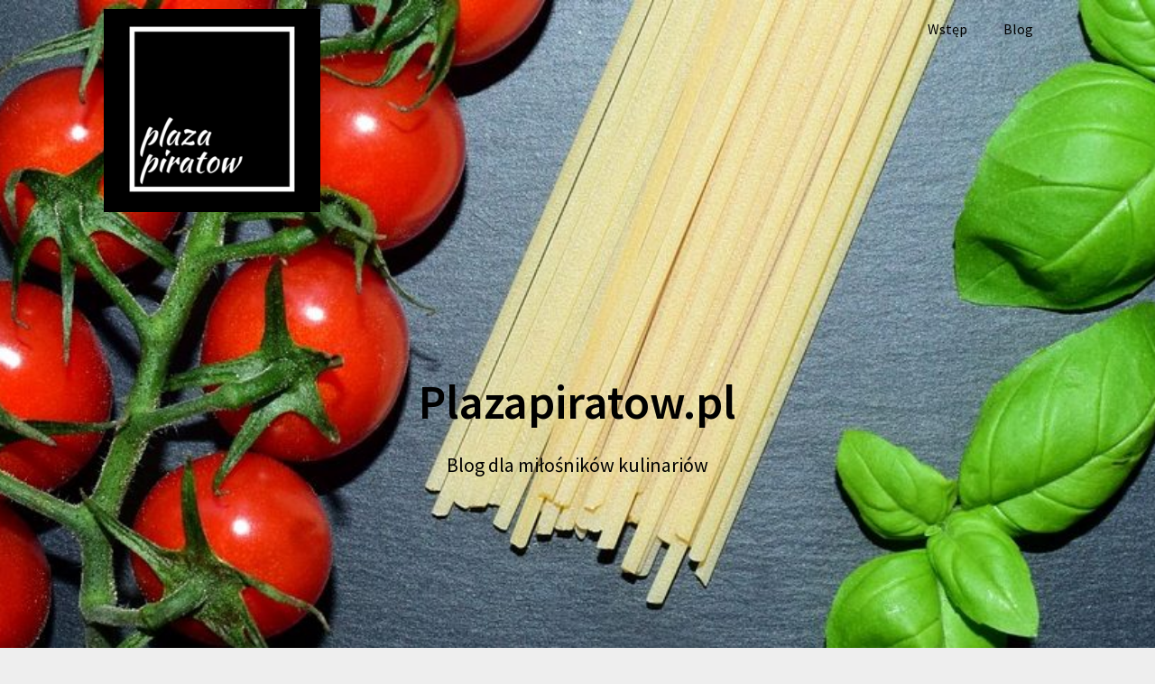

--- FILE ---
content_type: text/html; charset=UTF-8
request_url: https://plazapiratow.pl/2023/12/11/sekrety-kulinarnych-podrozy-po-nieznanym-krajobrazie-polskich-smakow/
body_size: 12300
content:
<!DOCTYPE html>
<html lang="pl-PL">
<head>
	<meta charset="UTF-8">
	<meta name="viewport" content="width=device-width, initial-scale=1">
	<link rel="profile" href="http://gmpg.org/xfn/11">
	<link rel="pingback" href="https://plazapiratow.pl/xmlrpc.php">
	<meta name='robots' content='index, follow, max-image-preview:large, max-snippet:-1, max-video-preview:-1' />
	<style>img:is([sizes="auto" i], [sizes^="auto," i]) { contain-intrinsic-size: 3000px 1500px }</style>
	
	<!-- This site is optimized with the Yoast SEO plugin v26.2 - https://yoast.com/wordpress/plugins/seo/ -->
	<title>Odkryj nieznane smaki Polski - Sekrety kulinarnych podróży</title>
	<meta name="description" content="Odkryj nieznane smaki Polski i zanurz się w kulinarnych podróżach po różnorodnym krajobrazie polskiej kuchni. Poznaj sekrety tradycyjnych potraw i regionalnych smaków." />
	<link rel="canonical" href="https://plazapiratow.pl/2023/12/11/sekrety-kulinarnych-podrozy-po-nieznanym-krajobrazie-polskich-smakow/" />
	<meta property="og:locale" content="pl_PL" />
	<meta property="og:type" content="article" />
	<meta property="og:title" content="Odkryj nieznane smaki Polski - Sekrety kulinarnych podróży" />
	<meta property="og:description" content="Odkryj nieznane smaki Polski i zanurz się w kulinarnych podróżach po różnorodnym krajobrazie polskiej kuchni. Poznaj sekrety tradycyjnych potraw i regionalnych smaków." />
	<meta property="og:url" content="https://plazapiratow.pl/2023/12/11/sekrety-kulinarnych-podrozy-po-nieznanym-krajobrazie-polskich-smakow/" />
	<meta property="og:site_name" content="Plazapiratow.pl" />
	<meta property="article:published_time" content="2023-12-11T22:08:01+00:00" />
	<meta property="og:image" content="https://plazapiratow.pl/wp-content/uploads/sites/393/2023/12/pexels-photo-5331325-scaled.jpeg" />
	<meta property="og:image:width" content="2560" />
	<meta property="og:image:height" content="1707" />
	<meta property="og:image:type" content="image/jpeg" />
	<meta name="twitter:card" content="summary_large_image" />
	<meta name="twitter:label1" content="Szacowany czas czytania" />
	<meta name="twitter:data1" content="4 minuty" />
	<script type="application/ld+json" class="yoast-schema-graph">{"@context":"https://schema.org","@graph":[{"@type":"Article","@id":"https://plazapiratow.pl/2023/12/11/sekrety-kulinarnych-podrozy-po-nieznanym-krajobrazie-polskich-smakow/#article","isPartOf":{"@id":"https://plazapiratow.pl/2023/12/11/sekrety-kulinarnych-podrozy-po-nieznanym-krajobrazie-polskich-smakow/"},"author":{"name":"","@id":""},"headline":"Sekrety kulinarnych podróży po nieznanym krajobrazie polskich smaków","datePublished":"2023-12-11T22:08:01+00:00","mainEntityOfPage":{"@id":"https://plazapiratow.pl/2023/12/11/sekrety-kulinarnych-podrozy-po-nieznanym-krajobrazie-polskich-smakow/"},"wordCount":720,"publisher":{"@id":"https://plazapiratow.pl/#organization"},"image":{"@id":"https://plazapiratow.pl/2023/12/11/sekrety-kulinarnych-podrozy-po-nieznanym-krajobrazie-polskich-smakow/#primaryimage"},"thumbnailUrl":"https://plazapiratow.pl/wp-content/uploads/sites/393/2023/12/pexels-photo-5331325-scaled.jpeg","articleSection":["regionalne smaki"],"inLanguage":"pl-PL"},{"@type":"WebPage","@id":"https://plazapiratow.pl/2023/12/11/sekrety-kulinarnych-podrozy-po-nieznanym-krajobrazie-polskich-smakow/","url":"https://plazapiratow.pl/2023/12/11/sekrety-kulinarnych-podrozy-po-nieznanym-krajobrazie-polskich-smakow/","name":"Odkryj nieznane smaki Polski - Sekrety kulinarnych podróży","isPartOf":{"@id":"https://plazapiratow.pl/#website"},"primaryImageOfPage":{"@id":"https://plazapiratow.pl/2023/12/11/sekrety-kulinarnych-podrozy-po-nieznanym-krajobrazie-polskich-smakow/#primaryimage"},"image":{"@id":"https://plazapiratow.pl/2023/12/11/sekrety-kulinarnych-podrozy-po-nieznanym-krajobrazie-polskich-smakow/#primaryimage"},"thumbnailUrl":"https://plazapiratow.pl/wp-content/uploads/sites/393/2023/12/pexels-photo-5331325-scaled.jpeg","datePublished":"2023-12-11T22:08:01+00:00","description":"Odkryj nieznane smaki Polski i zanurz się w kulinarnych podróżach po różnorodnym krajobrazie polskiej kuchni. Poznaj sekrety tradycyjnych potraw i regionalnych smaków.","breadcrumb":{"@id":"https://plazapiratow.pl/2023/12/11/sekrety-kulinarnych-podrozy-po-nieznanym-krajobrazie-polskich-smakow/#breadcrumb"},"inLanguage":"pl-PL","potentialAction":[{"@type":"ReadAction","target":["https://plazapiratow.pl/2023/12/11/sekrety-kulinarnych-podrozy-po-nieznanym-krajobrazie-polskich-smakow/"]}]},{"@type":"ImageObject","inLanguage":"pl-PL","@id":"https://plazapiratow.pl/2023/12/11/sekrety-kulinarnych-podrozy-po-nieznanym-krajobrazie-polskich-smakow/#primaryimage","url":"https://plazapiratow.pl/wp-content/uploads/sites/393/2023/12/pexels-photo-5331325-scaled.jpeg","contentUrl":"https://plazapiratow.pl/wp-content/uploads/sites/393/2023/12/pexels-photo-5331325-scaled.jpeg","width":2560,"height":1707},{"@type":"BreadcrumbList","@id":"https://plazapiratow.pl/2023/12/11/sekrety-kulinarnych-podrozy-po-nieznanym-krajobrazie-polskich-smakow/#breadcrumb","itemListElement":[{"@type":"ListItem","position":1,"name":"Strona główna","item":"https://plazapiratow.pl/"},{"@type":"ListItem","position":2,"name":"Blog","item":"https://plazapiratow.pl/blog/"},{"@type":"ListItem","position":3,"name":"Sekrety kulinarnych podróży po nieznanym krajobrazie polskich smaków"}]},{"@type":"WebSite","@id":"https://plazapiratow.pl/#website","url":"https://plazapiratow.pl/","name":"Plazapiratow.pl","description":"Blog dla miłośników kulinariów","publisher":{"@id":"https://plazapiratow.pl/#organization"},"potentialAction":[{"@type":"SearchAction","target":{"@type":"EntryPoint","urlTemplate":"https://plazapiratow.pl/?s={search_term_string}"},"query-input":{"@type":"PropertyValueSpecification","valueRequired":true,"valueName":"search_term_string"}}],"inLanguage":"pl-PL"},{"@type":"Organization","@id":"https://plazapiratow.pl/#organization","name":"Plazapiratow.pl","url":"https://plazapiratow.pl/","logo":{"@type":"ImageObject","inLanguage":"pl-PL","@id":"https://plazapiratow.pl/#/schema/logo/image/","url":"https://plazapiratow.pl/wp-content/uploads/sites/393/2018/09/cropped-cropped-plazapiratow.png","contentUrl":"https://plazapiratow.pl/wp-content/uploads/sites/393/2018/09/cropped-cropped-plazapiratow.png","width":240,"height":225,"caption":"Plazapiratow.pl"},"image":{"@id":"https://plazapiratow.pl/#/schema/logo/image/"}}]}</script>
	<!-- / Yoast SEO plugin. -->


<link rel='dns-prefetch' href='//fonts.googleapis.com' />
<link rel="alternate" type="application/rss+xml" title="Plazapiratow.pl &raquo; Kanał z wpisami" href="https://plazapiratow.pl/feed/" />
<script type="text/javascript">
/* <![CDATA[ */
window._wpemojiSettings = {"baseUrl":"https:\/\/s.w.org\/images\/core\/emoji\/16.0.1\/72x72\/","ext":".png","svgUrl":"https:\/\/s.w.org\/images\/core\/emoji\/16.0.1\/svg\/","svgExt":".svg","source":{"concatemoji":"https:\/\/plazapiratow.pl\/wp-includes\/js\/wp-emoji-release.min.js"}};
/*! This file is auto-generated */
!function(s,n){var o,i,e;function c(e){try{var t={supportTests:e,timestamp:(new Date).valueOf()};sessionStorage.setItem(o,JSON.stringify(t))}catch(e){}}function p(e,t,n){e.clearRect(0,0,e.canvas.width,e.canvas.height),e.fillText(t,0,0);var t=new Uint32Array(e.getImageData(0,0,e.canvas.width,e.canvas.height).data),a=(e.clearRect(0,0,e.canvas.width,e.canvas.height),e.fillText(n,0,0),new Uint32Array(e.getImageData(0,0,e.canvas.width,e.canvas.height).data));return t.every(function(e,t){return e===a[t]})}function u(e,t){e.clearRect(0,0,e.canvas.width,e.canvas.height),e.fillText(t,0,0);for(var n=e.getImageData(16,16,1,1),a=0;a<n.data.length;a++)if(0!==n.data[a])return!1;return!0}function f(e,t,n,a){switch(t){case"flag":return n(e,"\ud83c\udff3\ufe0f\u200d\u26a7\ufe0f","\ud83c\udff3\ufe0f\u200b\u26a7\ufe0f")?!1:!n(e,"\ud83c\udde8\ud83c\uddf6","\ud83c\udde8\u200b\ud83c\uddf6")&&!n(e,"\ud83c\udff4\udb40\udc67\udb40\udc62\udb40\udc65\udb40\udc6e\udb40\udc67\udb40\udc7f","\ud83c\udff4\u200b\udb40\udc67\u200b\udb40\udc62\u200b\udb40\udc65\u200b\udb40\udc6e\u200b\udb40\udc67\u200b\udb40\udc7f");case"emoji":return!a(e,"\ud83e\udedf")}return!1}function g(e,t,n,a){var r="undefined"!=typeof WorkerGlobalScope&&self instanceof WorkerGlobalScope?new OffscreenCanvas(300,150):s.createElement("canvas"),o=r.getContext("2d",{willReadFrequently:!0}),i=(o.textBaseline="top",o.font="600 32px Arial",{});return e.forEach(function(e){i[e]=t(o,e,n,a)}),i}function t(e){var t=s.createElement("script");t.src=e,t.defer=!0,s.head.appendChild(t)}"undefined"!=typeof Promise&&(o="wpEmojiSettingsSupports",i=["flag","emoji"],n.supports={everything:!0,everythingExceptFlag:!0},e=new Promise(function(e){s.addEventListener("DOMContentLoaded",e,{once:!0})}),new Promise(function(t){var n=function(){try{var e=JSON.parse(sessionStorage.getItem(o));if("object"==typeof e&&"number"==typeof e.timestamp&&(new Date).valueOf()<e.timestamp+604800&&"object"==typeof e.supportTests)return e.supportTests}catch(e){}return null}();if(!n){if("undefined"!=typeof Worker&&"undefined"!=typeof OffscreenCanvas&&"undefined"!=typeof URL&&URL.createObjectURL&&"undefined"!=typeof Blob)try{var e="postMessage("+g.toString()+"("+[JSON.stringify(i),f.toString(),p.toString(),u.toString()].join(",")+"));",a=new Blob([e],{type:"text/javascript"}),r=new Worker(URL.createObjectURL(a),{name:"wpTestEmojiSupports"});return void(r.onmessage=function(e){c(n=e.data),r.terminate(),t(n)})}catch(e){}c(n=g(i,f,p,u))}t(n)}).then(function(e){for(var t in e)n.supports[t]=e[t],n.supports.everything=n.supports.everything&&n.supports[t],"flag"!==t&&(n.supports.everythingExceptFlag=n.supports.everythingExceptFlag&&n.supports[t]);n.supports.everythingExceptFlag=n.supports.everythingExceptFlag&&!n.supports.flag,n.DOMReady=!1,n.readyCallback=function(){n.DOMReady=!0}}).then(function(){return e}).then(function(){var e;n.supports.everything||(n.readyCallback(),(e=n.source||{}).concatemoji?t(e.concatemoji):e.wpemoji&&e.twemoji&&(t(e.twemoji),t(e.wpemoji)))}))}((window,document),window._wpemojiSettings);
/* ]]> */
</script>

<style id='wp-emoji-styles-inline-css' type='text/css'>

	img.wp-smiley, img.emoji {
		display: inline !important;
		border: none !important;
		box-shadow: none !important;
		height: 1em !important;
		width: 1em !important;
		margin: 0 0.07em !important;
		vertical-align: -0.1em !important;
		background: none !important;
		padding: 0 !important;
	}
</style>
<link rel='stylesheet' id='wp-block-library-css' href='https://plazapiratow.pl/wp-includes/css/dist/block-library/style.min.css?ver=de86833eb1e3b4cdb6c471acdc682ffa' type='text/css' media='all' />
<style id='classic-theme-styles-inline-css' type='text/css'>
/*! This file is auto-generated */
.wp-block-button__link{color:#fff;background-color:#32373c;border-radius:9999px;box-shadow:none;text-decoration:none;padding:calc(.667em + 2px) calc(1.333em + 2px);font-size:1.125em}.wp-block-file__button{background:#32373c;color:#fff;text-decoration:none}
</style>
<link rel='stylesheet' id='twentig-blocks-css' href='https://plazapiratow.pl/wp-content/plugins/twentig/dist/style-index.css?ver=2f2aa03d36da08e54bf6' type='text/css' media='all' />
<style id='global-styles-inline-css' type='text/css'>
:root{--wp--preset--aspect-ratio--square: 1;--wp--preset--aspect-ratio--4-3: 4/3;--wp--preset--aspect-ratio--3-4: 3/4;--wp--preset--aspect-ratio--3-2: 3/2;--wp--preset--aspect-ratio--2-3: 2/3;--wp--preset--aspect-ratio--16-9: 16/9;--wp--preset--aspect-ratio--9-16: 9/16;--wp--preset--color--black: #000000;--wp--preset--color--cyan-bluish-gray: #abb8c3;--wp--preset--color--white: #ffffff;--wp--preset--color--pale-pink: #f78da7;--wp--preset--color--vivid-red: #cf2e2e;--wp--preset--color--luminous-vivid-orange: #ff6900;--wp--preset--color--luminous-vivid-amber: #fcb900;--wp--preset--color--light-green-cyan: #7bdcb5;--wp--preset--color--vivid-green-cyan: #00d084;--wp--preset--color--pale-cyan-blue: #8ed1fc;--wp--preset--color--vivid-cyan-blue: #0693e3;--wp--preset--color--vivid-purple: #9b51e0;--wp--preset--gradient--vivid-cyan-blue-to-vivid-purple: linear-gradient(135deg,rgba(6,147,227,1) 0%,rgb(155,81,224) 100%);--wp--preset--gradient--light-green-cyan-to-vivid-green-cyan: linear-gradient(135deg,rgb(122,220,180) 0%,rgb(0,208,130) 100%);--wp--preset--gradient--luminous-vivid-amber-to-luminous-vivid-orange: linear-gradient(135deg,rgba(252,185,0,1) 0%,rgba(255,105,0,1) 100%);--wp--preset--gradient--luminous-vivid-orange-to-vivid-red: linear-gradient(135deg,rgba(255,105,0,1) 0%,rgb(207,46,46) 100%);--wp--preset--gradient--very-light-gray-to-cyan-bluish-gray: linear-gradient(135deg,rgb(238,238,238) 0%,rgb(169,184,195) 100%);--wp--preset--gradient--cool-to-warm-spectrum: linear-gradient(135deg,rgb(74,234,220) 0%,rgb(151,120,209) 20%,rgb(207,42,186) 40%,rgb(238,44,130) 60%,rgb(251,105,98) 80%,rgb(254,248,76) 100%);--wp--preset--gradient--blush-light-purple: linear-gradient(135deg,rgb(255,206,236) 0%,rgb(152,150,240) 100%);--wp--preset--gradient--blush-bordeaux: linear-gradient(135deg,rgb(254,205,165) 0%,rgb(254,45,45) 50%,rgb(107,0,62) 100%);--wp--preset--gradient--luminous-dusk: linear-gradient(135deg,rgb(255,203,112) 0%,rgb(199,81,192) 50%,rgb(65,88,208) 100%);--wp--preset--gradient--pale-ocean: linear-gradient(135deg,rgb(255,245,203) 0%,rgb(182,227,212) 50%,rgb(51,167,181) 100%);--wp--preset--gradient--electric-grass: linear-gradient(135deg,rgb(202,248,128) 0%,rgb(113,206,126) 100%);--wp--preset--gradient--midnight: linear-gradient(135deg,rgb(2,3,129) 0%,rgb(40,116,252) 100%);--wp--preset--font-size--small: 13px;--wp--preset--font-size--medium: 20px;--wp--preset--font-size--large: 36px;--wp--preset--font-size--x-large: 42px;--wp--preset--spacing--20: 0.44rem;--wp--preset--spacing--30: 0.67rem;--wp--preset--spacing--40: 1rem;--wp--preset--spacing--50: 1.5rem;--wp--preset--spacing--60: 2.25rem;--wp--preset--spacing--70: 3.38rem;--wp--preset--spacing--80: 5.06rem;--wp--preset--shadow--natural: 6px 6px 9px rgba(0, 0, 0, 0.2);--wp--preset--shadow--deep: 12px 12px 50px rgba(0, 0, 0, 0.4);--wp--preset--shadow--sharp: 6px 6px 0px rgba(0, 0, 0, 0.2);--wp--preset--shadow--outlined: 6px 6px 0px -3px rgba(255, 255, 255, 1), 6px 6px rgba(0, 0, 0, 1);--wp--preset--shadow--crisp: 6px 6px 0px rgba(0, 0, 0, 1);}:where(.is-layout-flex){gap: 0.5em;}:where(.is-layout-grid){gap: 0.5em;}body .is-layout-flex{display: flex;}.is-layout-flex{flex-wrap: wrap;align-items: center;}.is-layout-flex > :is(*, div){margin: 0;}body .is-layout-grid{display: grid;}.is-layout-grid > :is(*, div){margin: 0;}:where(.wp-block-columns.is-layout-flex){gap: 2em;}:where(.wp-block-columns.is-layout-grid){gap: 2em;}:where(.wp-block-post-template.is-layout-flex){gap: 1.25em;}:where(.wp-block-post-template.is-layout-grid){gap: 1.25em;}.has-black-color{color: var(--wp--preset--color--black) !important;}.has-cyan-bluish-gray-color{color: var(--wp--preset--color--cyan-bluish-gray) !important;}.has-white-color{color: var(--wp--preset--color--white) !important;}.has-pale-pink-color{color: var(--wp--preset--color--pale-pink) !important;}.has-vivid-red-color{color: var(--wp--preset--color--vivid-red) !important;}.has-luminous-vivid-orange-color{color: var(--wp--preset--color--luminous-vivid-orange) !important;}.has-luminous-vivid-amber-color{color: var(--wp--preset--color--luminous-vivid-amber) !important;}.has-light-green-cyan-color{color: var(--wp--preset--color--light-green-cyan) !important;}.has-vivid-green-cyan-color{color: var(--wp--preset--color--vivid-green-cyan) !important;}.has-pale-cyan-blue-color{color: var(--wp--preset--color--pale-cyan-blue) !important;}.has-vivid-cyan-blue-color{color: var(--wp--preset--color--vivid-cyan-blue) !important;}.has-vivid-purple-color{color: var(--wp--preset--color--vivid-purple) !important;}.has-black-background-color{background-color: var(--wp--preset--color--black) !important;}.has-cyan-bluish-gray-background-color{background-color: var(--wp--preset--color--cyan-bluish-gray) !important;}.has-white-background-color{background-color: var(--wp--preset--color--white) !important;}.has-pale-pink-background-color{background-color: var(--wp--preset--color--pale-pink) !important;}.has-vivid-red-background-color{background-color: var(--wp--preset--color--vivid-red) !important;}.has-luminous-vivid-orange-background-color{background-color: var(--wp--preset--color--luminous-vivid-orange) !important;}.has-luminous-vivid-amber-background-color{background-color: var(--wp--preset--color--luminous-vivid-amber) !important;}.has-light-green-cyan-background-color{background-color: var(--wp--preset--color--light-green-cyan) !important;}.has-vivid-green-cyan-background-color{background-color: var(--wp--preset--color--vivid-green-cyan) !important;}.has-pale-cyan-blue-background-color{background-color: var(--wp--preset--color--pale-cyan-blue) !important;}.has-vivid-cyan-blue-background-color{background-color: var(--wp--preset--color--vivid-cyan-blue) !important;}.has-vivid-purple-background-color{background-color: var(--wp--preset--color--vivid-purple) !important;}.has-black-border-color{border-color: var(--wp--preset--color--black) !important;}.has-cyan-bluish-gray-border-color{border-color: var(--wp--preset--color--cyan-bluish-gray) !important;}.has-white-border-color{border-color: var(--wp--preset--color--white) !important;}.has-pale-pink-border-color{border-color: var(--wp--preset--color--pale-pink) !important;}.has-vivid-red-border-color{border-color: var(--wp--preset--color--vivid-red) !important;}.has-luminous-vivid-orange-border-color{border-color: var(--wp--preset--color--luminous-vivid-orange) !important;}.has-luminous-vivid-amber-border-color{border-color: var(--wp--preset--color--luminous-vivid-amber) !important;}.has-light-green-cyan-border-color{border-color: var(--wp--preset--color--light-green-cyan) !important;}.has-vivid-green-cyan-border-color{border-color: var(--wp--preset--color--vivid-green-cyan) !important;}.has-pale-cyan-blue-border-color{border-color: var(--wp--preset--color--pale-cyan-blue) !important;}.has-vivid-cyan-blue-border-color{border-color: var(--wp--preset--color--vivid-cyan-blue) !important;}.has-vivid-purple-border-color{border-color: var(--wp--preset--color--vivid-purple) !important;}.has-vivid-cyan-blue-to-vivid-purple-gradient-background{background: var(--wp--preset--gradient--vivid-cyan-blue-to-vivid-purple) !important;}.has-light-green-cyan-to-vivid-green-cyan-gradient-background{background: var(--wp--preset--gradient--light-green-cyan-to-vivid-green-cyan) !important;}.has-luminous-vivid-amber-to-luminous-vivid-orange-gradient-background{background: var(--wp--preset--gradient--luminous-vivid-amber-to-luminous-vivid-orange) !important;}.has-luminous-vivid-orange-to-vivid-red-gradient-background{background: var(--wp--preset--gradient--luminous-vivid-orange-to-vivid-red) !important;}.has-very-light-gray-to-cyan-bluish-gray-gradient-background{background: var(--wp--preset--gradient--very-light-gray-to-cyan-bluish-gray) !important;}.has-cool-to-warm-spectrum-gradient-background{background: var(--wp--preset--gradient--cool-to-warm-spectrum) !important;}.has-blush-light-purple-gradient-background{background: var(--wp--preset--gradient--blush-light-purple) !important;}.has-blush-bordeaux-gradient-background{background: var(--wp--preset--gradient--blush-bordeaux) !important;}.has-luminous-dusk-gradient-background{background: var(--wp--preset--gradient--luminous-dusk) !important;}.has-pale-ocean-gradient-background{background: var(--wp--preset--gradient--pale-ocean) !important;}.has-electric-grass-gradient-background{background: var(--wp--preset--gradient--electric-grass) !important;}.has-midnight-gradient-background{background: var(--wp--preset--gradient--midnight) !important;}.has-small-font-size{font-size: var(--wp--preset--font-size--small) !important;}.has-medium-font-size{font-size: var(--wp--preset--font-size--medium) !important;}.has-large-font-size{font-size: var(--wp--preset--font-size--large) !important;}.has-x-large-font-size{font-size: var(--wp--preset--font-size--x-large) !important;}
:where(.wp-block-post-template.is-layout-flex){gap: 1.25em;}:where(.wp-block-post-template.is-layout-grid){gap: 1.25em;}
:where(.wp-block-columns.is-layout-flex){gap: 2em;}:where(.wp-block-columns.is-layout-grid){gap: 2em;}
:root :where(.wp-block-pullquote){font-size: 1.5em;line-height: 1.6;}
@media (max-width: 767px) { .tw-sm-hidden { display: none !important; }}@media (min-width: 768px) and (max-width: 1023px) { .tw-md-hidden { display: none !important; }}@media (min-width: 1024px) { .tw-lg-hidden { display: none !important; }}@media (width < 768px) { .tw-sm-hidden { display: none !important; }}@media (768px <= width < 1024px) { .tw-md-hidden { display: none !important; }}@media (width >= 1024px) { .tw-lg-hidden { display: none !important; }}
.tw-mt-0{margin-top:0px!important;}.tw-mb-0{margin-bottom:0px!important;}.tw-mt-1{margin-top:5px!important;}.tw-mb-1{margin-bottom:5px!important;}.tw-mt-2{margin-top:10px!important;}.tw-mb-2{margin-bottom:10px!important;}.tw-mt-3{margin-top:15px!important;}.tw-mb-3{margin-bottom:15px!important;}.tw-mt-4{margin-top:20px!important;}.tw-mb-4{margin-bottom:20px!important;}.tw-mt-5{margin-top:30px!important;}.tw-mb-5{margin-bottom:30px!important;}.tw-mt-6{margin-top:40px!important;}.tw-mb-6{margin-bottom:40px!important;}.tw-mt-7{margin-top:50px!important;}.tw-mb-7{margin-bottom:50px!important;}.tw-mt-8{margin-top:60px!important;}.tw-mb-8{margin-bottom:60px!important;}.tw-mt-9{margin-top:80px!important;}.tw-mb-9{margin-bottom:80px!important;}.tw-mt-10{margin-top:100px!important;}.tw-mb-10{margin-bottom:100px!important;}.tw-mt-auto{margin-top:auto!important;}.tw-mb-auto{margin-bottom:auto!important;}
</style>
<link rel='stylesheet' id='contact-form-7-css' href='https://plazapiratow.pl/wp-content/plugins/contact-form-7/includes/css/styles.css?ver=6.1.2' type='text/css' media='all' />
<link rel='stylesheet' id='newsbloggerly-parent-style-css' href='https://plazapiratow.pl/wp-content/themes/customizable-blogily/style.css?ver=de86833eb1e3b4cdb6c471acdc682ffa' type='text/css' media='all' />
<link rel='stylesheet' id='newsbloggerly-google-fonts-css' href='//fonts.googleapis.com/css?family=Source+Sans+Pro%3Aital%2Cwght%400%2C400%3B0%2C600%3B1%2C400%3B1%2C600&#038;display=swap&#038;ver=de86833eb1e3b4cdb6c471acdc682ffa' type='text/css' media='all' />
<link rel='stylesheet' id='customizable-blogily-style-css' href='https://plazapiratow.pl/wp-content/themes/newsbloggerly/style.css?ver=de86833eb1e3b4cdb6c471acdc682ffa' type='text/css' media='all' />
<link rel='stylesheet' id='customizable-blogily-fonts-css' href='//fonts.googleapis.com/css?family=Roboto%3A300%2C400%2C500%2C700%2C900' type='text/css' media='all' />
<script type="text/javascript" src="https://plazapiratow.pl/wp-includes/js/jquery/jquery.min.js?ver=3.7.1" id="jquery-core-js"></script>
<script type="text/javascript" src="https://plazapiratow.pl/wp-includes/js/jquery/jquery-migrate.min.js?ver=3.4.1" id="jquery-migrate-js"></script>
<link rel="https://api.w.org/" href="https://plazapiratow.pl/wp-json/" /><link rel="alternate" title="JSON" type="application/json" href="https://plazapiratow.pl/wp-json/wp/v2/posts/148" /><link rel="EditURI" type="application/rsd+xml" title="RSD" href="https://plazapiratow.pl/xmlrpc.php?rsd" />

<link rel='shortlink' href='https://plazapiratow.pl/?p=148' />
<link rel="alternate" title="oEmbed (JSON)" type="application/json+oembed" href="https://plazapiratow.pl/wp-json/oembed/1.0/embed?url=https%3A%2F%2Fplazapiratow.pl%2F2023%2F12%2F11%2Fsekrety-kulinarnych-podrozy-po-nieznanym-krajobrazie-polskich-smakow%2F" />
<link rel="alternate" title="oEmbed (XML)" type="text/xml+oembed" href="https://plazapiratow.pl/wp-json/oembed/1.0/embed?url=https%3A%2F%2Fplazapiratow.pl%2F2023%2F12%2F11%2Fsekrety-kulinarnych-podrozy-po-nieznanym-krajobrazie-polskich-smakow%2F&#038;format=xml" />
<noscript><style>.tw-block-animation{opacity:1;transform:none;clip-path:none;}</style></noscript>

      <style type="text/css">
              
      a.readmore-button, a.readmore-button:hover{ background: #15488c; }
            .related-posts .related-posts-no-img h5.title.front-view-title, #tabber .inside li .meta b,footer .widget li a:hover,.fn a,.reply a,#tabber .inside li div.info .entry-title a:hover, #navigation ul ul a:hover,.single_post a, a:hover, .sidebar.c-4-12 .textwidget a, #site-footer .textwidget a, #commentform a, #tabber .inside li a, .copyrights a:hover, a, .sidebar.c-4-12 a:hover, .top a:hover, footer .tagcloud a:hover,.sticky-text { color: #15488c; }
      .total-comments span:after, span.sticky-post, .nav-previous a:hover, .nav-next a:hover, #commentform input#submit, #searchform input[type='submit'], .home_menu_item, .currenttext, .pagination a:hover, .readMore a, .customizableblogily-subscribe input[type='submit'], .pagination .current, .woocommerce nav.woocommerce-pagination ul li a:focus, .woocommerce nav.woocommerce-pagination ul li a:hover, .woocommerce nav.woocommerce-pagination ul li span.current, .woocommerce-product-search input[type="submit"], .woocommerce a.button, .woocommerce-page a.button, .woocommerce button.button, .woocommerce-page button.button, .woocommerce input.button, .woocommerce-page input.button, .woocommerce #respond input#submit, .woocommerce-page #respond input#submit, .woocommerce #content input.button, .woocommerce-page #content input.button, #sidebars h3.widget-title:after, .postauthor h4:after, .related-posts h3:after, .archive .postsby span:after, .comment-respond h4:after, .single_post header:after, #cancel-comment-reply-link, .upper-widgets-grid h3:after  { background-color: #15488c; }
      #sidebars .widget h3, #sidebars .widget h3 a { border-left-color: #15488c; }
      .related-posts-no-img, #navigation ul li.current-menu-item a, .woocommerce nav.woocommerce-pagination ul li span.current, .woocommerce-page nav.woocommerce-pagination ul li span.current, .woocommerce #content nav.woocommerce-pagination ul li span.current, .woocommerce-page #content nav.woocommerce-pagination ul li span.current, .woocommerce nav.woocommerce-pagination ul li a:hover, .woocommerce-page nav.woocommerce-pagination ul li a:hover, .woocommerce #content nav.woocommerce-pagination ul li a:hover, .woocommerce-page #content nav.woocommerce-pagination ul li a:hover, .woocommerce nav.woocommerce-pagination ul li a:focus, .woocommerce-page nav.woocommerce-pagination ul li a:focus, .woocommerce #content nav.woocommerce-pagination ul li a:focus, .woocommerce-page #content nav.woocommerce-pagination ul li a:focus, .pagination .current, .tagcloud a { border-color: #15488c; }
      .corner { border-color: transparent transparent #15488c transparent;}
      .pagination a, .pagination2, .pagination .dots, .post.excerpt { background: ; }
      #content, #comments, #commentsAdd, .related-posts, .single-post .post.excerpt, .postauthor { background: ; }
      #sidebars .widget { background: ; }
      .upper-widgets-grid { background: ; }
      footer { background: ; }
      .copyrights { background: ; }
      #site-header { background-color: ; }
      .primary-navigation, .primary-navigation, #navigation ul ul li { background-color: ; }
      a#pull, #navigation .menu a, #navigation .menu a:hover, #navigation .menu .fa > a, #navigation .menu .fa > a, #navigation .toggle-caret, #navigation span.site-logo a, #navigation.mobile-menu-wrapper .site-logo a, .primary-navigation.header-activated #navigation ul ul li a { color:  }
      #sidebars .widget h3, #sidebars .widget h3 a, #sidebars h3 { color: ; }
      #sidebars .widget a, #sidebars a, #sidebars li a { color: ; }
      #sidebars .widget, #sidebars, #sidebars .widget li { color: ; }
      .post.excerpt .post-content, .pagination a, .pagination2, .pagination .dots { color: ; }
      .post.excerpt h2.title a { color: ; }
      .pagination a, .pagination2, .pagination .dots { border-color: ; }
      span.entry-meta{ color: ; }
      .article h1, .article h2, .article h3, .article h4, .article h5, .article h6, .total-comments, .article th{ color: ; }
      .article, .article p, .related-posts .title, .breadcrumb, .article #commentform textarea  { color: ; }
      .article a, .breadcrumb a, #commentform a { color: ; }
      #commentform input#submit, #commentform input#submit:hover{ background: ; }
      .post-date-customizable, .comment time { color: ; }
      .footer-widgets #searchform input[type='submit'],  .footer-widgets #searchform input[type='submit']:hover{ background: ; }
      .footer-widgets h3:after{ background: ; }
      .footer-widgets h3, footer .widget.widget_rss h3 a{ color: ; }
      .footer-widgets .widget li, .footer-widgets .widget, #copyright-note, footer p{ color: ; }
      footer .widget a, #copyright-note a, #copyright-note a:hover, footer .widget a:hover, footer .widget li a:hover{ color: ; }
      .top-column-widget a, .top-column-widget a:hover, .top-column-widget a:active, .top-column-widget a:focus { color: ; }
      .top-column-widget, .upper-widgets-grid { color: ; }
      .top-column-widget .widget.widget_rss h3 a, .upper-widgets-grid h3, .top-column-widget h3{ color: ; }
      @media screen and (min-width: 865px) {.primary-navigation.header-activated #navigation a { color: #000000; }}
      @media screen and (max-width: 865px) {#navigation.mobile-menu-wrapper{ background-color: ; }}
          </style>
    
        <style type="text/css">

              
            .site-branding, .site-branding * {
                text-align: center;
            }
        
        .related-posts .related-posts-no-img h5.title.front-view-title, #tabber .inside li .meta b,footer .widget li a:hover,.fn a,.reply a,#tabber .inside li div.info .entry-title a:hover, #navigation ul ul a:hover,.single_post a, a:hover, .sidebar.c-4-12 .textwidget a, #site-footer .textwidget a, #commentform a, #tabber .inside li a, .copyrights a:hover, a, .sidebar.c-4-12 a:hover, .top a:hover, footer .tagcloud a:hover,.sticky-text { color: #15488c; }

  .total-comments span:after, span.sticky-post, .nav-previous a:hover, .nav-next a:hover, #commentform input#submit, #searchform input[type='submit'], .home_menu_item, .currenttext, .pagination a:hover, .readMore a, .customizableblogily-subscribe input[type='submit'], .pagination .current, .woocommerce nav.woocommerce-pagination ul li a:focus, .woocommerce nav.woocommerce-pagination ul li a:hover, .woocommerce nav.woocommerce-pagination ul li span.current, .woocommerce-product-search input[type="submit"], .woocommerce a.button, .woocommerce-page a.button, .woocommerce button.button, .woocommerce-page button.button, .woocommerce input.button, .woocommerce-page input.button, .woocommerce #respond input#submit, .woocommerce-page #respond input#submit, .woocommerce #content input.button, .woocommerce-page #content input.button, #sidebars h3.widget-title:after, .postauthor h4:after, .related-posts h3:after, .archive .postsby span:after, .comment-respond h4:after, .single_post header:after, #cancel-comment-reply-link, .upper-widgets-grid h3:after  { background-color: #15488c; }

  #sidebars .widget h3, #sidebars .widget h3 a { border-left-color: #15488c; }

        .related-posts-no-img, #navigation ul li.current-menu-item a, .woocommerce nav.woocommerce-pagination ul li span.current, .woocommerce-page nav.woocommerce-pagination ul li span.current, .woocommerce #content nav.woocommerce-pagination ul li span.current, .woocommerce-page #content nav.woocommerce-pagination ul li span.current, .woocommerce nav.woocommerce-pagination ul li a:hover, .woocommerce-page nav.woocommerce-pagination ul li a:hover, .woocommerce #content nav.woocommerce-pagination ul li a:hover, .woocommerce-page #content nav.woocommerce-pagination ul li a:hover, .woocommerce nav.woocommerce-pagination ul li a:focus, .woocommerce-page nav.woocommerce-pagination ul li a:focus, .woocommerce #content nav.woocommerce-pagination ul li a:focus, .woocommerce-page #content nav.woocommerce-pagination ul li a:focus, .pagination .current, .tagcloud a { border-color: #15488c; }
  .corner { border-color: transparent transparent #15488c transparent;}



        
        .pagination a, .pagination2, .pagination .dots, .post.excerpt { background: ; }
        #content, #comments, #commentsAdd, .related-posts, .single-post .post.excerpt, .postauthor { background: ; }
        #sidebars .widget { background: ; }
        .upper-widgets-grid { background: ; }
        footer { background: ; }
        .copyrights { background: ; }
        #site-header { background-color: ; }
        .primary-navigation, .primary-navigation, #navigation ul ul li { background-color: ; }
        a#pull, #navigation .menu a, #navigation .menu a:hover, #navigation .menu .fa > a, #navigation .menu .fa > a, #navigation .toggle-caret, #navigation span.site-logo a, #navigation.mobile-menu-wrapper .site-logo a, .primary-navigation.header-activated #navigation ul ul li a { color:  }
        #sidebars .widget h3, #sidebars .widget h3 a, #sidebars h3 { color: ; }
        #sidebars .widget a, #sidebars a, #sidebars li a { color: ; }
        #sidebars .widget, #sidebars, #sidebars .widget li { color: ; }
        .post.excerpt .post-content, .pagination a, .pagination2, .pagination .dots { color: ; }
        .post.excerpt h2.title a { color: ; }
        .pagination a, .pagination2, .pagination .dots { border-color: ; }
        span.entry-meta{ color: ; }
        .article h1, .article h2, .article h3, .article h4, .article h5, .article h6, .total-comments, .article th{ color: ; }
        .article, .article p, .related-posts .title, .breadcrumb, .article #commentform textarea  { color: ; }
        .article a, .breadcrumb a, #commentform a { color: ; }
        #commentform input#submit, #commentform input#submit:hover{ background: ; }
        .post-date-customizable, .comment time { color: ; }
        .footer-widgets #searchform input[type='submit'],  .footer-widgets #searchform input[type='submit']:hover{ background: ; }
        .footer-widgets h3:after{ background: ; }
        .footer-widgets h3, footer .widget.widget_rss h3 a{ color: ; }
        .footer-widgets .widget li, .footer-widgets .widget, #copyright-note, footer p{ color: ; }
        footer .widget a, #copyright-note a, #copyright-note a:hover, footer .widget a:hover, footer .widget li a:hover{ color: ; }
        .top-column-widget a, .top-column-widget a:hover, .top-column-widget a:active, .top-column-widget a:focus { color: ; }
        .top-column-widget, .upper-widgets-grid { color: ; }
        .top-column-widget .widget.widget_rss h3 a, .upper-widgets-grid h3, .top-column-widget h3{ color: ; }
        @media screen and (min-width: 865px) {
            .primary-navigation.header-activated #navigation a { color: #000000; }
        }
        @media screen and (max-width: 865px) {
            #navigation.mobile-menu-wrapper{ background-color: ; }
        }
    </style>
    	<style type="text/css">
		#site-header {
			background-image: url(https://plazapiratow.pl/wp-content/uploads/sites/393/2018/09/cropped-italy-3114949_1280.jpg);
		    background-size: cover;
		    background-position:center;
		}


		.site-branding .site-title,
	.site-branding .site-description {
		color: #000000;
	}
	.site-branding .site-title:after {
		background: #000000;
	}
		</style>
	<link rel="icon" href="https://plazapiratow.pl/wp-content/uploads/sites/393/2018/09/cropped-cropped-cropped-plazapiratow-32x32.png" sizes="32x32" />
<link rel="icon" href="https://plazapiratow.pl/wp-content/uploads/sites/393/2018/09/cropped-cropped-cropped-plazapiratow-192x192.png" sizes="192x192" />
<link rel="apple-touch-icon" href="https://plazapiratow.pl/wp-content/uploads/sites/393/2018/09/cropped-cropped-cropped-plazapiratow-180x180.png" />
<meta name="msapplication-TileImage" content="https://plazapiratow.pl/wp-content/uploads/sites/393/2018/09/cropped-cropped-cropped-plazapiratow-270x270.png" />
</head>

<body class="wp-singular post-template-default single single-post postid-148 single-format-standard wp-custom-logo wp-theme-customizable-blogily wp-child-theme-newsbloggerly">
	 

	<div class="main-container">
		<a class="skip-link screen-reader-text" href="#page">Skip to content</a>

		<header id="site-header" role="banner">
							<div class="primary-navigation header-activated">
													
								<button id="pull" class="toggle-mobile-menu">Menu</button>
								<span class="accessibility-skip-mobile-menu"></span>
								<div class="container clear">
									<nav id="navigation" class="primary-navigation mobile-menu-wrapper" role="navigation">
																					<span id="logo" class="image-logo" itemprop="headline">
												<a href="https://plazapiratow.pl/" class="custom-logo-link" rel="home"><img width="240" height="225" src="https://plazapiratow.pl/wp-content/uploads/sites/393/2018/09/cropped-cropped-plazapiratow.png" class="custom-logo" alt="Plazapiratow.pl" decoding="async" fetchpriority="high" /></a>											</span><!-- END #logo -->
										

																					<ul id="menu-menu" class="menu clearfix"><li id="menu-item-88" class="menu-item menu-item-type-post_type menu-item-object-page menu-item-home menu-item-88"><a href="https://plazapiratow.pl/">Wstęp</a></li>
<li id="menu-item-133" class="menu-item menu-item-type-post_type menu-item-object-page current_page_parent menu-item-133"><a href="https://plazapiratow.pl/blog/">Blog</a></li>
</ul>																				<a href="#" id="accessibility-close-mobile-menu"></a>
									</nav><!-- #site-navigation -->
								</div>
							</div>            

							<div class="container clear">
								<a href="https://plazapiratow.pl">
									<div class="site-branding">
										<div class="site-title">
											Plazapiratow.pl										</div>
										<div class="site-description">
											Blog dla miłośników kulinariów										</div>
									</div><!-- .site-branding -->
								</a>
							</div>
						</header><!-- #masthead -->


						
<div id="page" class="single">
	<div class="content">
		<!-- Start Article -->
				<article class="article">		
						<div id="post-148" class="post post-148 type-post status-publish format-standard has-post-thumbnail hentry category-regionalne-smaki">
				<div class="single_post">
					<!-- Start Content -->
					<div id="content" class="post-single-content box mark-links">
					<header>
						<!-- Start Title -->
						<h1 class="title single-title">Sekrety kulinarnych podróży po nieznanym krajobrazie polskich smaków</h1>
						<!-- End Title -->
						<div class="post-date-customizable">Posted On 2023-12-11</div>

					</header>

						<h2>1. Bogactwo polskiej kuchni</h2>
<p><strong>Niezwykłe zróżnicowanie regionalnych specjałów</strong> Polska kuchnia jest pełna niezwykłych smaków, które różnią się w zależności od regionu. Na Podhalu można spróbować oscypka - ser z mleka owczego, a w Mazurach zachwycić się śledziem w śmietanie. Wielkopolska słynie z pyz z mięsem, a Kaszuby serwują swoją specjalność - kiszkę ziemniaczaną.</p>
<p><strong>Tradycyjne potrawy z różnych części kraju</strong> Każdy region Polski ma swoje charakterystyczne dania, które są często przekazywane z pokolenia na pokolenie. W górach nie można przejść obojętnie obok kwaśnicy - tradycyjnej zupy z kiszonej kapusty. Na Śląsku nie może zabraknąć kluski śląskiej, a w Wielkopolsce gołąbki są nieodłącznym elementem tradycyjnych uroczystości.</p>
<p><strong>Polska kuchnia jako mieszanka wpływów kulturowych</strong> Polska kuchnia jest efektem wielowiekowej mieszanki wpływów kulturowych. Niemiecka i austriacka kuchnia przyczyniły się do popularności pierogów, podczas gdy wpływy wschodniego sąsiedztwa przyniosły nam barszcz ukraiński i kulebiak. Polska kuchnia jest nie tylko smaczna, ale także bogata w historię i tradycję.</p>
<p><span id="more-148"></span></p>
<h2>2. Nieodkryte skarby kulinarnego krajobrazu</h2>
<p><strong>Mało znane lokalne przysmaki</strong> Polska kuchnia to nie tylko pierogi i bigos. Odkryj mało znane lokalne przysmaki, które czekają na odkrycie. Skosztuj kiszki ziemniaczanej z Podlasia, chrustu z Pomorza czy kaszubskiego smalcu. To autentyczne smaki, które przeniosą Cię w magiczny świat tradycji i historii.</p>
<p><strong>Zapomniane receptury i tradycje kulinarne</strong> Czy wiesz, że polska kuchnia ma wiele zapomnianych receptur i tradycji? Odkryj tajemnice potraw, których nie znajdziesz w żadnej restauracji czy książce kucharskiej. Przygotuj tradycyjny barszcz ukraiński, smażoną rybę po krakowsku czy karpia w galarecie. To kulinarne dziedzictwo, które warto poznać.</p>
<p><strong>Szlaki smaków poza utartymi ścieżkami</strong> Czas wyruszyć na szlaki smaków poza utartymi ścieżkami. Polska kuchnia ma wiele do zaoferowania poza popularnymi potrawami. Spróbuj kuchni kaszubskiej, podhalańskiej czy warmińskiej. Poznaj unikalne smaki i aromaty, które odkryjesz tylko na tych niezwykłych szlakach. Gotowy na kulinarne przygody?</p>
<h2>3. Podróż przez smaki historycznych miast</h2>
<p><strong>Kulinarna mapa Polski - miasta i ich specjały</strong> Zapraszamy Cię na kulinarne podróże po Polsce, gdzie każde miasto skrywa unikalne smaki i specjały. Poznaj niepowtarzalne smaki Gdańska, takie jak zasmakujesz w tradycyjnej pierogarni, czy też spróbuj wykwintnych dań kuchni krakowskiej, które od wieków zachwycają podniebienia.</p>
<p><strong>Kulinarny sentymentalizm i smaki dzieciństwa</strong> Czy pamiętasz smak swojego dzieciństwa? Zapraszamy na kulinarne wspomnienia, gdzie odkryjesz zapomniane smaki. Przywołaj smak domowego obiadu, aromatycznych zup czy słodkich babeczek prosto z pieca. Zanurz się w nostalgii i odkryj smaki, które przypomną Ci czasy beztroskiej radości.</p>
<p><strong>Smakowanie historii - kulinarne ślady przeszłości</strong> Każda potrawa kryje w sobie historię. Przeżyj kulinarne podróże przez wieki i odkryj smakowite ślady przeszłości. Spróbuj tradycyjnego bigosu, którego receptura przekazywana jest z pokolenia na pokolenie, albo delektuj się smakiem chleba ze świętokrzyskich pieców, które pieką już od wieków. Poznaj smaki, które odzwierciedlają historię Polski.</p>
<h2>4. Nowoczesne podejście do tradycji</h2>
<p><strong>Kreatywne reinterpretacje tradycyjnych potraw</strong> Odkryj nieznane oblicze tradycyjnych polskich potraw. Mistrzowie kuchni nieustannie eksperymentują, tworząc nowe interpretacje smaków, które zachwycają swoją kreatywnością. Poznaj na nowo smak pierogów w nietypowych wariacjach, takich jak pierogi z farszem z dziczyzny czy z serem pleśniowym. Ciesz się innowacyjnym podejściem do tradycji.</p>
<p><strong>Nowe trendy w polskiej kuchni</strong> Polska kuchnia nie stoi w miejscu - dynamicznie ewoluuje, dostosowując się do nowych trendów. Odkryj najnowsze smakowe inspiracje, które podbijają serca miłośników dobrej kuchni. Doświadcz połączenia tradycji z nowoczesnością, spróbuj dań fusion, które łączą różne kultury kulinarne. Bądź na bieżąco z najświeższymi trendami i ciesz się wyjątkowymi doznaniami smakowymi.</p>
<p><strong>Kulinarne eksperymenty i odkrywanie nowych smaków</strong> Wyrusz w kulinarną podróż po Polsce i odkrywaj unikalne smaki regionalnych potraw. Przekonaj się, jak różnorodny jest krajobraz polskiej kuchni. Wypróbuj zapomniane receptury i tradycyjne techniki kulinarne, które dają niepowtarzalne efekty smakowe. Zanurz się w świecie kulinarnej eksploracji i pozwól sobie na odkrywanie nowych, niezwykłych smaków.</p>
																		<!-- Start Tags -->
						<div class="tags"></div>
						<!-- End Tags -->
											</div><!-- End Content -->
						
					<!-- Start Related Posts -->
													<!-- End Related Posts -->
								  
																<!-- Start Author Box -->
								<div class="postauthor">
									<h4>About The Author</h4>
									<img alt='' src='https://secure.gravatar.com/avatar/?s=85&#038;d=mm&#038;r=g' srcset='https://secure.gravatar.com/avatar/?s=170&#038;d=mm&#038;r=g 2x' class='avatar avatar-85 photo avatar-default' height='85' width='85' decoding='async'/>									<h5></h5>
									<p></p>
								</div>
								<!-- End Author Box -->
								  
															</div>
						</div>
									</article>
				<!-- End Article -->
				<!-- Start Sidebar -->
				
<aside class="sidebar c-4-12">
	<div id="sidebars" class="sidebar">
		<div class="sidebar_list">
			<div id="block-2" class="widget widget_block widget_search"><form role="search" method="get" action="https://plazapiratow.pl/" class="wp-block-search__button-outside wp-block-search__text-button wp-block-search"    ><label class="wp-block-search__label" for="wp-block-search__input-1" >Szukaj</label><div class="wp-block-search__inside-wrapper " ><input class="wp-block-search__input" id="wp-block-search__input-1" placeholder="" value="" type="search" name="s" required /><button aria-label="Szukaj" class="wp-block-search__button wp-element-button" type="submit" >Szukaj</button></div></form></div><div id="block-3" class="widget widget_block"><div class="wp-block-group"><div class="wp-block-group__inner-container is-layout-flow wp-block-group-is-layout-flow"><h2 class="wp-block-heading">Ostatnie wpisy</h2><ul class="wp-block-latest-posts__list wp-block-latest-posts"><li><a class="wp-block-latest-posts__post-title" href="https://plazapiratow.pl/2024/01/15/polskie-smaki-na-talerzu-kulinarne-podroze-po-nieodkrytych-specjalach/">Polskie smaki na talerzu - kulinarne podróże po nieodkrytych specjałach</a></li>
<li><a class="wp-block-latest-posts__post-title" href="https://plazapiratow.pl/2024/01/08/kulinarne-odkrywanie-ukrytych-skarbow-polskiego-menu/">Kulinarne odkrywanie ukrytych skarbów polskiego menu</a></li>
<li><a class="wp-block-latest-posts__post-title" href="https://plazapiratow.pl/2024/01/01/niezwykle-kulinaria-polskiego-dziedzictwa-kulinarne-podroze-po-autentycznych-specjalach/">Niezwykłe kulinaria polskiego dziedzictwa - kulinarne podróże po autentycznych specjałach</a></li>
<li><a class="wp-block-latest-posts__post-title" href="https://plazapiratow.pl/2023/12/25/niezapomniane-smaki-polskiego-krajobrazu-kulinarne-podroze-po-autentycznych-specjalach/">Niezapomniane smaki polskiego krajobrazu - kulinarne podróże po autentycznych specjałach</a></li>
<li><a class="wp-block-latest-posts__post-title" href="https://plazapiratow.pl/2023/12/18/tajemnice-kulinarnych-wypraw-po-polskich-miastach/">Tajemnice kulinarnych wypraw po polskich miastach</a></li>
</ul></div></div></div><div id="block-5" class="widget widget_block"><div class="wp-block-group"><div class="wp-block-group__inner-container is-layout-flow wp-block-group-is-layout-flow"><h2 class="wp-block-heading">Archiwa</h2><ul class="wp-block-archives-list wp-block-archives">	<li><a href='https://plazapiratow.pl/2024/01/'>styczeń 2024</a></li>
	<li><a href='https://plazapiratow.pl/2023/12/'>grudzień 2023</a></li>
	<li><a href='https://plazapiratow.pl/2023/11/'>listopad 2023</a></li>
	<li><a href='https://plazapiratow.pl/2023/10/'>październik 2023</a></li>
	<li><a href='https://plazapiratow.pl/2023/09/'>wrzesień 2023</a></li>
	<li><a href='https://plazapiratow.pl/2023/08/'>sierpień 2023</a></li>
	<li><a href='https://plazapiratow.pl/2023/07/'>lipiec 2023</a></li>
	<li><a href='https://plazapiratow.pl/2018/09/'>wrzesień 2018</a></li>
</ul></div></div></div>		</div>
	</div><!--sidebars-->
</aside>				<!-- End Sidebar -->
			</div>
		</div>
		<footer id="site-footer" role="contentinfo">
		<div class="copyrights">
		<div class="container">
			<div class="row" id="copyright-note">
				<span>
					&copy; 2026 Plazapiratow.pl

				<!-- Delete below lines to remove copyright from footer -->
				<span class="footer-info-right">
					 | Powered by  <a href="https://superbthemes.com/customizable-blogily/" rel="nofollow noopener">Customizable Blogily</a>
				</span>
				<!-- Delete above lines to remove copyright from footer -->

				</span>
			</div>
		</div>
	</div>
</footer><!-- #site-footer -->
<script type="speculationrules">
{"prefetch":[{"source":"document","where":{"and":[{"href_matches":"\/*"},{"not":{"href_matches":["\/wp-*.php","\/wp-admin\/*","\/wp-content\/uploads\/sites\/393\/*","\/wp-content\/*","\/wp-content\/plugins\/*","\/wp-content\/themes\/newsbloggerly\/*","\/wp-content\/themes\/customizable-blogily\/*","\/*\\?(.+)"]}},{"not":{"selector_matches":"a[rel~=\"nofollow\"]"}},{"not":{"selector_matches":".no-prefetch, .no-prefetch a"}}]},"eagerness":"conservative"}]}
</script>
<script type="text/javascript" src="https://plazapiratow.pl/wp-includes/js/dist/hooks.min.js?ver=4d63a3d491d11ffd8ac6" id="wp-hooks-js"></script>
<script type="text/javascript" src="https://plazapiratow.pl/wp-includes/js/dist/i18n.min.js?ver=5e580eb46a90c2b997e6" id="wp-i18n-js"></script>
<script type="text/javascript" id="wp-i18n-js-after">
/* <![CDATA[ */
wp.i18n.setLocaleData( { 'text direction\u0004ltr': [ 'ltr' ] } );
/* ]]> */
</script>
<script type="text/javascript" src="https://plazapiratow.pl/wp-content/plugins/contact-form-7/includes/swv/js/index.js?ver=6.1.2" id="swv-js"></script>
<script type="text/javascript" id="contact-form-7-js-translations">
/* <![CDATA[ */
( function( domain, translations ) {
	var localeData = translations.locale_data[ domain ] || translations.locale_data.messages;
	localeData[""].domain = domain;
	wp.i18n.setLocaleData( localeData, domain );
} )( "contact-form-7", {"translation-revision-date":"2025-10-01 13:24:59+0000","generator":"GlotPress\/4.0.1","domain":"messages","locale_data":{"messages":{"":{"domain":"messages","plural-forms":"nplurals=3; plural=(n == 1) ? 0 : ((n % 10 >= 2 && n % 10 <= 4 && (n % 100 < 12 || n % 100 > 14)) ? 1 : 2);","lang":"pl"},"This contact form is placed in the wrong place.":["Ten formularz kontaktowy zosta\u0142 umieszczony w niew\u0142a\u015bciwym miejscu."],"Error:":["B\u0142\u0105d:"]}},"comment":{"reference":"includes\/js\/index.js"}} );
/* ]]> */
</script>
<script type="text/javascript" id="contact-form-7-js-before">
/* <![CDATA[ */
var wpcf7 = {
    "api": {
        "root": "https:\/\/plazapiratow.pl\/wp-json\/",
        "namespace": "contact-form-7\/v1"
    }
};
/* ]]> */
</script>
<script type="text/javascript" src="https://plazapiratow.pl/wp-content/plugins/contact-form-7/includes/js/index.js?ver=6.1.2" id="contact-form-7-js"></script>
<script type="text/javascript" src="https://plazapiratow.pl/wp-content/themes/customizable-blogily/js/customscripts.js?ver=de86833eb1e3b4cdb6c471acdc682ffa" id="customizable-blogily-customscripts-js"></script>

</body>
</html>


<!-- Page uncached by LiteSpeed Cache 7.6.2 on 2026-01-29 00:02:52 -->